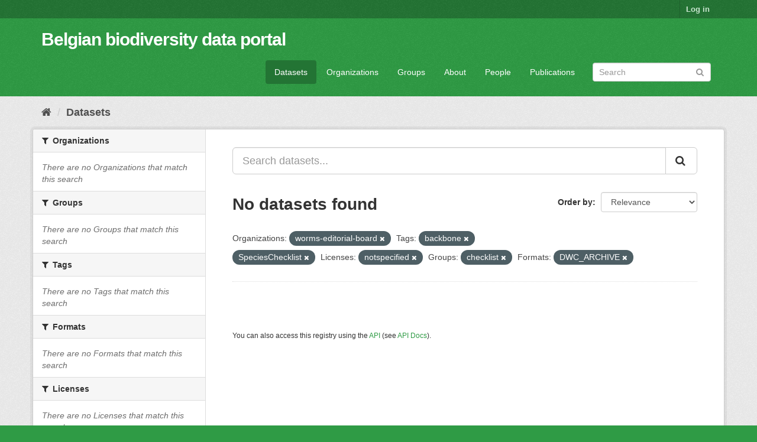

--- FILE ---
content_type: text/html; charset=utf-8
request_url: https://data.biodiversity.be/dataset/?organization=worms-editorial-board&tags=backbone&license_id=notspecified&groups=checklist&res_format=DWC_ARCHIVE&tags=SpeciesChecklist
body_size: 26018
content:
<!DOCTYPE html>
<!--[if IE 9]> <html lang="en" class="ie9"> <![endif]-->
<!--[if gt IE 8]><!--> <html lang="en"> <!--<![endif]-->
  <head>
    <meta charset="utf-8" />
      <meta name="generator" content="ckan 2.9.2" />
      <meta name="viewport" content="width=device-width, initial-scale=1.0">
    <title>Dataset - Belgian biodiversity data portal</title>

    
    <link rel="shortcut icon" href="/bbpf.ico" />
    
  
      
      
      
      
    

  
  



    
      
      
    

    
    <link href="/webassets/base/eddf841d_green.css" rel="stylesheet"/>
<link href="/webassets/bbpf_assets/bebif.css?ae14a1dd" rel="stylesheet"/>
    
  </head>

  
  <body data-site-root="https://data.biodiversity.be/" data-locale-root="https://data.biodiversity.be/" >

    
    <div class="sr-only sr-only-focusable"><a href="#content">Skip to content</a></div>
  

  
     
<div class="account-masthead">
  <div class="container">
     
    <nav class="account not-authed" aria-label="Account">
      <ul class="list-unstyled">
        
        <li><a href="/user/login">Log in</a></li>
         
      </ul>
    </nav>
     
  </div>
</div>

<header class="navbar navbar-static-top masthead">
    
  <div class="container">
    <div class="navbar-right">
      <button data-target="#main-navigation-toggle" data-toggle="collapse" class="navbar-toggle collapsed" type="button" aria-label="expand or collapse" aria-expanded="false">
        <span class="sr-only">Toggle navigation</span>
        <span class="fa fa-bars"></span>
      </button>
    </div>
    <hgroup class="header-text-logo navbar-left">
       
      <h1>
        <a href="/">Belgian biodiversity data portal</a>
      </h1>
        
    </hgroup>

    <div class="collapse navbar-collapse" id="main-navigation-toggle">
      
      <nav class="section navigation">
        <ul class="nav nav-pills">
            
              <li class="active"><a href="/dataset/">Datasets</a></li><li><a href="/organization/">Organizations</a></li><li><a href="/group/">Groups</a></li><li><a href="/about">About</a></li><li><a href="/datasets_contacts">People</a></li><li><a href="/publications">Publications</a></li>
 
        </ul>
      </nav>
       
      <form class="section site-search simple-input" action="/dataset/" method="get">
        <div class="field">
          <label for="field-sitewide-search">Search Datasets</label>
          <input id="field-sitewide-search" type="text" class="form-control" name="q" placeholder="Search" aria-label="Search datasets"/>
          <button class="btn-search" type="submit" aria-label="Submit"><i class="fa fa-search"></i></button>
        </div>
      </form>
      
    </div>
  </div>
</header>

  
    <div class="main">
      <div id="content" class="container">
        
          
            <div class="flash-messages">
              
                
              
            </div>
          

          
            <div class="toolbar" role="navigation" aria-label="Breadcrumb">
              
                
                  <ol class="breadcrumb">
                    
<!-- Snippet snippets/home_breadcrumb_item.html start -->

<li class="home"><a href="/" aria-label="Home"><i class="fa fa-home"></i><span> Home</span></a></li>
<!-- Snippet snippets/home_breadcrumb_item.html end -->

                    
  <li class="active"><a href="/dataset/">Datasets</a></li>

                  </ol>
                
              
            </div>
          

          <div class="row wrapper">
            
            
            

            
              <aside class="secondary col-sm-3">
                
                
  <div class="filters">
    <div>
      
        
<!-- Snippet snippets/facet_list.html start -->


    
    
	
	    
	    
		<section class="module module-narrow module-shallow">
		    
			<h2 class="module-heading">
			    <i class="fa fa-filter"></i>
			    
			    Organizations
			</h2>
		    
		    
			
			    
				<p class="module-content empty">There are no Organizations that match this search</p>
			    
			
		    
		</section>
	    
	
    

<!-- Snippet snippets/facet_list.html end -->

      
        
<!-- Snippet snippets/facet_list.html start -->


    
    
	
	    
	    
		<section class="module module-narrow module-shallow">
		    
			<h2 class="module-heading">
			    <i class="fa fa-filter"></i>
			    
			    Groups
			</h2>
		    
		    
			
			    
				<p class="module-content empty">There are no Groups that match this search</p>
			    
			
		    
		</section>
	    
	
    

<!-- Snippet snippets/facet_list.html end -->

      
        
<!-- Snippet snippets/facet_list.html start -->


    
    
	
	    
	    
		<section class="module module-narrow module-shallow">
		    
			<h2 class="module-heading">
			    <i class="fa fa-filter"></i>
			    
			    Tags
			</h2>
		    
		    
			
			    
				<p class="module-content empty">There are no Tags that match this search</p>
			    
			
		    
		</section>
	    
	
    

<!-- Snippet snippets/facet_list.html end -->

      
        
<!-- Snippet snippets/facet_list.html start -->


    
    
	
	    
	    
		<section class="module module-narrow module-shallow">
		    
			<h2 class="module-heading">
			    <i class="fa fa-filter"></i>
			    
			    Formats
			</h2>
		    
		    
			
			    
				<p class="module-content empty">There are no Formats that match this search</p>
			    
			
		    
		</section>
	    
	
    

<!-- Snippet snippets/facet_list.html end -->

      
        
<!-- Snippet snippets/facet_list.html start -->


    
    
	
	    
	    
		<section class="module module-narrow module-shallow">
		    
			<h2 class="module-heading">
			    <i class="fa fa-filter"></i>
			    
			    Licenses
			</h2>
		    
		    
			
			    
				<p class="module-content empty">There are no Licenses that match this search</p>
			    
			
		    
		</section>
	    
	
    

<!-- Snippet snippets/facet_list.html end -->

      
    </div>
    <a class="close no-text hide-filters"><i class="fa fa-times-circle"></i><span class="text">close</span></a>
  </div>

              </aside>
            

            
              <div class="primary col-sm-9 col-xs-12" role="main">
                
                
  <section class="module">
    <div class="module-content">
      
        
      
      
        
        
        
<!-- Snippet snippets/search_form.html start -->








<form id="dataset-search-form" class="search-form" method="get" data-module="select-switch">

  
    <div class="input-group search-input-group">
      <input aria-label="Search datasets..." id="field-giant-search" type="text" class="form-control input-lg" name="q" value="" autocomplete="off" placeholder="Search datasets...">
      
      <span class="input-group-btn">
        <button class="btn btn-default btn-lg" type="submit" value="search" aria-label="Submit">
          <i class="fa fa-search"></i>
        </button>
      </span>
      
    </div>
  

  
    <span>
  
  

  
  
  
  <input type="hidden" name="organization" value="worms-editorial-board" />
  
  
  
  
  
  <input type="hidden" name="tags" value="backbone" />
  
  
  
  
  
  <input type="hidden" name="tags" value="SpeciesChecklist" />
  
  
  
  
  
  <input type="hidden" name="license_id" value="notspecified" />
  
  
  
  
  
  <input type="hidden" name="groups" value="checklist" />
  
  
  
  
  
  <input type="hidden" name="res_format" value="DWC_ARCHIVE" />
  
  
  
  </span>
  

  
    
      <div class="form-select form-group control-order-by">
        <label for="field-order-by">Order by</label>
        <select id="field-order-by" name="sort" class="form-control">
          
            
              <option value="score desc, metadata_modified desc" selected="selected">Relevance</option>
            
          
            
              <option value="title_string asc">Name Ascending</option>
            
          
            
              <option value="title_string desc">Name Descending</option>
            
          
            
              <option value="metadata_modified desc">Last Modified</option>
            
          
            
          
        </select>
        
        <button class="btn btn-default js-hide" type="submit">Go</button>
        
      </div>
    
  

  
    
      <h1>
<!-- Snippet snippets/search_result_text.html start -->


  
  
  
  

No datasets found
<!-- Snippet snippets/search_result_text.html end -->
</h1>
    
  

  
    
      <p class="filter-list">
        
          
          <span class="facet">Organizations:</span>
          
            <span class="filtered pill">worms-editorial-board
              <a href="/dataset/?tags=backbone&amp;tags=SpeciesChecklist&amp;license_id=notspecified&amp;groups=checklist&amp;res_format=DWC_ARCHIVE" class="remove" title="Remove"><i class="fa fa-times"></i></a>
            </span>
          
        
          
          <span class="facet">Tags:</span>
          
            <span class="filtered pill">backbone
              <a href="/dataset/?organization=worms-editorial-board&amp;tags=SpeciesChecklist&amp;license_id=notspecified&amp;groups=checklist&amp;res_format=DWC_ARCHIVE" class="remove" title="Remove"><i class="fa fa-times"></i></a>
            </span>
          
            <span class="filtered pill">SpeciesChecklist
              <a href="/dataset/?organization=worms-editorial-board&amp;tags=backbone&amp;license_id=notspecified&amp;groups=checklist&amp;res_format=DWC_ARCHIVE" class="remove" title="Remove"><i class="fa fa-times"></i></a>
            </span>
          
        
          
          <span class="facet">Licenses:</span>
          
            <span class="filtered pill">notspecified
              <a href="/dataset/?organization=worms-editorial-board&amp;tags=backbone&amp;tags=SpeciesChecklist&amp;groups=checklist&amp;res_format=DWC_ARCHIVE" class="remove" title="Remove"><i class="fa fa-times"></i></a>
            </span>
          
        
          
          <span class="facet">Groups:</span>
          
            <span class="filtered pill">checklist
              <a href="/dataset/?organization=worms-editorial-board&amp;tags=backbone&amp;tags=SpeciesChecklist&amp;license_id=notspecified&amp;res_format=DWC_ARCHIVE" class="remove" title="Remove"><i class="fa fa-times"></i></a>
            </span>
          
        
          
          <span class="facet">Formats:</span>
          
            <span class="filtered pill">DWC_ARCHIVE
              <a href="/dataset/?organization=worms-editorial-board&amp;tags=backbone&amp;tags=SpeciesChecklist&amp;license_id=notspecified&amp;groups=checklist" class="remove" title="Remove"><i class="fa fa-times"></i></a>
            </span>
          
        
      </p>
      <a class="show-filters btn btn-default">Filter Results</a>
    
  

</form>




<!-- Snippet snippets/search_form.html end -->

      
      
        
<!-- Snippet snippets/package_list.html start -->


  

<!-- Snippet snippets/package_list.html end -->

      
    </div>

    
      
    
  </section>

  
    <section class="module">
      <div class="module-content">
        
          <small>
            
            
            
          You can also access this registry using the <a href="/api/3">API</a> (see <a href="http://docs.ckan.org/en/2.9/api/">API Docs</a>).
          </small>
        
      </div>
    </section>
  

              </div>
            
          </div>
        
      </div>
    </div>
  
    <footer class="site-footer">
  <div class="container">
    
    <div class="row">
      <div class="col-md-8 footer-links">
        
          <ul class="list-unstyled">
            
              <li><a href="/about">About Belgian biodiversity data portal</a></li>
            
          </ul>
          <ul class="list-unstyled">
            
              
              <li><a href="http://docs.ckan.org/en/2.9/api/">CKAN API</a></li>
              <li><a href="http://www.ckan.org/">CKAN Association</a></li>
              <li><a href="http://www.opendefinition.org/okd/"><img src="/base/images/od_80x15_blue.png" alt="Open Data"></a></li>
            
          </ul>
        
      </div>
      <div class="col-md-4 attribution">
        
          <p><strong>Powered by</strong> <a class="hide-text ckan-footer-logo" href="http://ckan.org">CKAN</a></p>
        
        
          
<!-- Snippet snippets/language_selector.html start -->

<form class="form-inline form-select lang-select" action="/util/redirect" data-module="select-switch" method="POST">
  <label for="field-lang-select">Language</label>
  <select id="field-lang-select" name="url" data-module="autocomplete" data-module-dropdown-class="lang-dropdown" data-module-container-class="lang-container">
    
      <option value="/en/dataset/?organization=worms-editorial-board&amp;tags=backbone&amp;license_id=notspecified&amp;groups=checklist&amp;res_format=DWC_ARCHIVE&amp;tags=SpeciesChecklist" selected="selected">
        English
      </option>
    
      <option value="/pt_BR/dataset/?organization=worms-editorial-board&amp;tags=backbone&amp;license_id=notspecified&amp;groups=checklist&amp;res_format=DWC_ARCHIVE&amp;tags=SpeciesChecklist" >
        português (Brasil)
      </option>
    
      <option value="/ja/dataset/?organization=worms-editorial-board&amp;tags=backbone&amp;license_id=notspecified&amp;groups=checklist&amp;res_format=DWC_ARCHIVE&amp;tags=SpeciesChecklist" >
        日本語
      </option>
    
      <option value="/it/dataset/?organization=worms-editorial-board&amp;tags=backbone&amp;license_id=notspecified&amp;groups=checklist&amp;res_format=DWC_ARCHIVE&amp;tags=SpeciesChecklist" >
        italiano
      </option>
    
      <option value="/cs_CZ/dataset/?organization=worms-editorial-board&amp;tags=backbone&amp;license_id=notspecified&amp;groups=checklist&amp;res_format=DWC_ARCHIVE&amp;tags=SpeciesChecklist" >
        čeština (Česko)
      </option>
    
      <option value="/ca/dataset/?organization=worms-editorial-board&amp;tags=backbone&amp;license_id=notspecified&amp;groups=checklist&amp;res_format=DWC_ARCHIVE&amp;tags=SpeciesChecklist" >
        català
      </option>
    
      <option value="/es/dataset/?organization=worms-editorial-board&amp;tags=backbone&amp;license_id=notspecified&amp;groups=checklist&amp;res_format=DWC_ARCHIVE&amp;tags=SpeciesChecklist" >
        español
      </option>
    
      <option value="/fr/dataset/?organization=worms-editorial-board&amp;tags=backbone&amp;license_id=notspecified&amp;groups=checklist&amp;res_format=DWC_ARCHIVE&amp;tags=SpeciesChecklist" >
        français
      </option>
    
      <option value="/el/dataset/?organization=worms-editorial-board&amp;tags=backbone&amp;license_id=notspecified&amp;groups=checklist&amp;res_format=DWC_ARCHIVE&amp;tags=SpeciesChecklist" >
        Ελληνικά
      </option>
    
      <option value="/sv/dataset/?organization=worms-editorial-board&amp;tags=backbone&amp;license_id=notspecified&amp;groups=checklist&amp;res_format=DWC_ARCHIVE&amp;tags=SpeciesChecklist" >
        svenska
      </option>
    
      <option value="/sr/dataset/?organization=worms-editorial-board&amp;tags=backbone&amp;license_id=notspecified&amp;groups=checklist&amp;res_format=DWC_ARCHIVE&amp;tags=SpeciesChecklist" >
        српски
      </option>
    
      <option value="/no/dataset/?organization=worms-editorial-board&amp;tags=backbone&amp;license_id=notspecified&amp;groups=checklist&amp;res_format=DWC_ARCHIVE&amp;tags=SpeciesChecklist" >
        norsk bokmål (Norge)
      </option>
    
      <option value="/sk/dataset/?organization=worms-editorial-board&amp;tags=backbone&amp;license_id=notspecified&amp;groups=checklist&amp;res_format=DWC_ARCHIVE&amp;tags=SpeciesChecklist" >
        slovenčina
      </option>
    
      <option value="/fi/dataset/?organization=worms-editorial-board&amp;tags=backbone&amp;license_id=notspecified&amp;groups=checklist&amp;res_format=DWC_ARCHIVE&amp;tags=SpeciesChecklist" >
        suomi
      </option>
    
      <option value="/ru/dataset/?organization=worms-editorial-board&amp;tags=backbone&amp;license_id=notspecified&amp;groups=checklist&amp;res_format=DWC_ARCHIVE&amp;tags=SpeciesChecklist" >
        русский
      </option>
    
      <option value="/de/dataset/?organization=worms-editorial-board&amp;tags=backbone&amp;license_id=notspecified&amp;groups=checklist&amp;res_format=DWC_ARCHIVE&amp;tags=SpeciesChecklist" >
        Deutsch
      </option>
    
      <option value="/pl/dataset/?organization=worms-editorial-board&amp;tags=backbone&amp;license_id=notspecified&amp;groups=checklist&amp;res_format=DWC_ARCHIVE&amp;tags=SpeciesChecklist" >
        polski
      </option>
    
      <option value="/nl/dataset/?organization=worms-editorial-board&amp;tags=backbone&amp;license_id=notspecified&amp;groups=checklist&amp;res_format=DWC_ARCHIVE&amp;tags=SpeciesChecklist" >
        Nederlands
      </option>
    
      <option value="/bg/dataset/?organization=worms-editorial-board&amp;tags=backbone&amp;license_id=notspecified&amp;groups=checklist&amp;res_format=DWC_ARCHIVE&amp;tags=SpeciesChecklist" >
        български
      </option>
    
      <option value="/ko_KR/dataset/?organization=worms-editorial-board&amp;tags=backbone&amp;license_id=notspecified&amp;groups=checklist&amp;res_format=DWC_ARCHIVE&amp;tags=SpeciesChecklist" >
        한국어 (대한민국)
      </option>
    
      <option value="/hu/dataset/?organization=worms-editorial-board&amp;tags=backbone&amp;license_id=notspecified&amp;groups=checklist&amp;res_format=DWC_ARCHIVE&amp;tags=SpeciesChecklist" >
        magyar
      </option>
    
      <option value="/sl/dataset/?organization=worms-editorial-board&amp;tags=backbone&amp;license_id=notspecified&amp;groups=checklist&amp;res_format=DWC_ARCHIVE&amp;tags=SpeciesChecklist" >
        slovenščina
      </option>
    
      <option value="/lv/dataset/?organization=worms-editorial-board&amp;tags=backbone&amp;license_id=notspecified&amp;groups=checklist&amp;res_format=DWC_ARCHIVE&amp;tags=SpeciesChecklist" >
        latviešu
      </option>
    
      <option value="/es_AR/dataset/?organization=worms-editorial-board&amp;tags=backbone&amp;license_id=notspecified&amp;groups=checklist&amp;res_format=DWC_ARCHIVE&amp;tags=SpeciesChecklist" >
        español (Argentina)
      </option>
    
      <option value="/zh_TW/dataset/?organization=worms-editorial-board&amp;tags=backbone&amp;license_id=notspecified&amp;groups=checklist&amp;res_format=DWC_ARCHIVE&amp;tags=SpeciesChecklist" >
        中文 (繁體, 台灣)
      </option>
    
      <option value="/sr_Latn/dataset/?organization=worms-editorial-board&amp;tags=backbone&amp;license_id=notspecified&amp;groups=checklist&amp;res_format=DWC_ARCHIVE&amp;tags=SpeciesChecklist" >
        srpski (latinica)
      </option>
    
      <option value="/km/dataset/?organization=worms-editorial-board&amp;tags=backbone&amp;license_id=notspecified&amp;groups=checklist&amp;res_format=DWC_ARCHIVE&amp;tags=SpeciesChecklist" >
        ខ្មែរ
      </option>
    
      <option value="/zh_CN/dataset/?organization=worms-editorial-board&amp;tags=backbone&amp;license_id=notspecified&amp;groups=checklist&amp;res_format=DWC_ARCHIVE&amp;tags=SpeciesChecklist" >
        中文 (简体, 中国)
      </option>
    
      <option value="/lt/dataset/?organization=worms-editorial-board&amp;tags=backbone&amp;license_id=notspecified&amp;groups=checklist&amp;res_format=DWC_ARCHIVE&amp;tags=SpeciesChecklist" >
        lietuvių
      </option>
    
      <option value="/he/dataset/?organization=worms-editorial-board&amp;tags=backbone&amp;license_id=notspecified&amp;groups=checklist&amp;res_format=DWC_ARCHIVE&amp;tags=SpeciesChecklist" >
        עברית
      </option>
    
      <option value="/ar/dataset/?organization=worms-editorial-board&amp;tags=backbone&amp;license_id=notspecified&amp;groups=checklist&amp;res_format=DWC_ARCHIVE&amp;tags=SpeciesChecklist" >
        العربية
      </option>
    
      <option value="/ne/dataset/?organization=worms-editorial-board&amp;tags=backbone&amp;license_id=notspecified&amp;groups=checklist&amp;res_format=DWC_ARCHIVE&amp;tags=SpeciesChecklist" >
        नेपाली
      </option>
    
      <option value="/gl/dataset/?organization=worms-editorial-board&amp;tags=backbone&amp;license_id=notspecified&amp;groups=checklist&amp;res_format=DWC_ARCHIVE&amp;tags=SpeciesChecklist" >
        galego
      </option>
    
      <option value="/hr/dataset/?organization=worms-editorial-board&amp;tags=backbone&amp;license_id=notspecified&amp;groups=checklist&amp;res_format=DWC_ARCHIVE&amp;tags=SpeciesChecklist" >
        hrvatski
      </option>
    
      <option value="/am/dataset/?organization=worms-editorial-board&amp;tags=backbone&amp;license_id=notspecified&amp;groups=checklist&amp;res_format=DWC_ARCHIVE&amp;tags=SpeciesChecklist" >
        አማርኛ
      </option>
    
      <option value="/tr/dataset/?organization=worms-editorial-board&amp;tags=backbone&amp;license_id=notspecified&amp;groups=checklist&amp;res_format=DWC_ARCHIVE&amp;tags=SpeciesChecklist" >
        Türkçe
      </option>
    
      <option value="/tl/dataset/?organization=worms-editorial-board&amp;tags=backbone&amp;license_id=notspecified&amp;groups=checklist&amp;res_format=DWC_ARCHIVE&amp;tags=SpeciesChecklist" >
        Filipino (Pilipinas)
      </option>
    
      <option value="/fa_IR/dataset/?organization=worms-editorial-board&amp;tags=backbone&amp;license_id=notspecified&amp;groups=checklist&amp;res_format=DWC_ARCHIVE&amp;tags=SpeciesChecklist" >
        فارسی (ایران)
      </option>
    
      <option value="/da_DK/dataset/?organization=worms-editorial-board&amp;tags=backbone&amp;license_id=notspecified&amp;groups=checklist&amp;res_format=DWC_ARCHIVE&amp;tags=SpeciesChecklist" >
        dansk (Danmark)
      </option>
    
      <option value="/is/dataset/?organization=worms-editorial-board&amp;tags=backbone&amp;license_id=notspecified&amp;groups=checklist&amp;res_format=DWC_ARCHIVE&amp;tags=SpeciesChecklist" >
        íslenska
      </option>
    
      <option value="/ro/dataset/?organization=worms-editorial-board&amp;tags=backbone&amp;license_id=notspecified&amp;groups=checklist&amp;res_format=DWC_ARCHIVE&amp;tags=SpeciesChecklist" >
        română
      </option>
    
      <option value="/pt_PT/dataset/?organization=worms-editorial-board&amp;tags=backbone&amp;license_id=notspecified&amp;groups=checklist&amp;res_format=DWC_ARCHIVE&amp;tags=SpeciesChecklist" >
        português (Portugal)
      </option>
    
      <option value="/mn_MN/dataset/?organization=worms-editorial-board&amp;tags=backbone&amp;license_id=notspecified&amp;groups=checklist&amp;res_format=DWC_ARCHIVE&amp;tags=SpeciesChecklist" >
        монгол (Монгол)
      </option>
    
      <option value="/eu/dataset/?organization=worms-editorial-board&amp;tags=backbone&amp;license_id=notspecified&amp;groups=checklist&amp;res_format=DWC_ARCHIVE&amp;tags=SpeciesChecklist" >
        euskara
      </option>
    
      <option value="/uk_UA/dataset/?organization=worms-editorial-board&amp;tags=backbone&amp;license_id=notspecified&amp;groups=checklist&amp;res_format=DWC_ARCHIVE&amp;tags=SpeciesChecklist" >
        українська (Україна)
      </option>
    
      <option value="/mk/dataset/?organization=worms-editorial-board&amp;tags=backbone&amp;license_id=notspecified&amp;groups=checklist&amp;res_format=DWC_ARCHIVE&amp;tags=SpeciesChecklist" >
        македонски
      </option>
    
      <option value="/id/dataset/?organization=worms-editorial-board&amp;tags=backbone&amp;license_id=notspecified&amp;groups=checklist&amp;res_format=DWC_ARCHIVE&amp;tags=SpeciesChecklist" >
        Indonesia
      </option>
    
      <option value="/uk/dataset/?organization=worms-editorial-board&amp;tags=backbone&amp;license_id=notspecified&amp;groups=checklist&amp;res_format=DWC_ARCHIVE&amp;tags=SpeciesChecklist" >
        українська
      </option>
    
      <option value="/en_AU/dataset/?organization=worms-editorial-board&amp;tags=backbone&amp;license_id=notspecified&amp;groups=checklist&amp;res_format=DWC_ARCHIVE&amp;tags=SpeciesChecklist" >
        English (Australia)
      </option>
    
      <option value="/vi/dataset/?organization=worms-editorial-board&amp;tags=backbone&amp;license_id=notspecified&amp;groups=checklist&amp;res_format=DWC_ARCHIVE&amp;tags=SpeciesChecklist" >
        Tiếng Việt
      </option>
    
      <option value="/sq/dataset/?organization=worms-editorial-board&amp;tags=backbone&amp;license_id=notspecified&amp;groups=checklist&amp;res_format=DWC_ARCHIVE&amp;tags=SpeciesChecklist" >
        shqip
      </option>
    
      <option value="/th/dataset/?organization=worms-editorial-board&amp;tags=backbone&amp;license_id=notspecified&amp;groups=checklist&amp;res_format=DWC_ARCHIVE&amp;tags=SpeciesChecklist" >
        ไทย
      </option>
    
  </select>
  <button class="btn btn-default js-hide" type="submit">Go</button>
</form>
<!-- Snippet snippets/language_selector.html end -->

        
      </div>
    </div>
    
  </div>

  
    
  
</footer>
  
  
  
  
  
  
    
  


      

    
    
    <link href="/webassets/vendor/f3b8236b_select2.css" rel="stylesheet"/>
<link href="/webassets/vendor/0b01aef1_font-awesome.css" rel="stylesheet"/>
    <script src="/webassets/vendor/d8ae4bed_jquery.js" type="text/javascript"></script>
<script src="/webassets/vendor/ab26884f_vendor.js" type="text/javascript"></script>
<script src="/webassets/vendor/580fa18d_bootstrap.js" type="text/javascript"></script>
<script src="/webassets/base/5f5a82bb_main.js" type="text/javascript"></script>
<script src="/webassets/base/acf3e552_ckan.js" type="text/javascript"></script>
<script src="/webassets/bbpf_assets/gbif.js?d0d53c07" type="text/javascript"></script>
  </body>
</html>